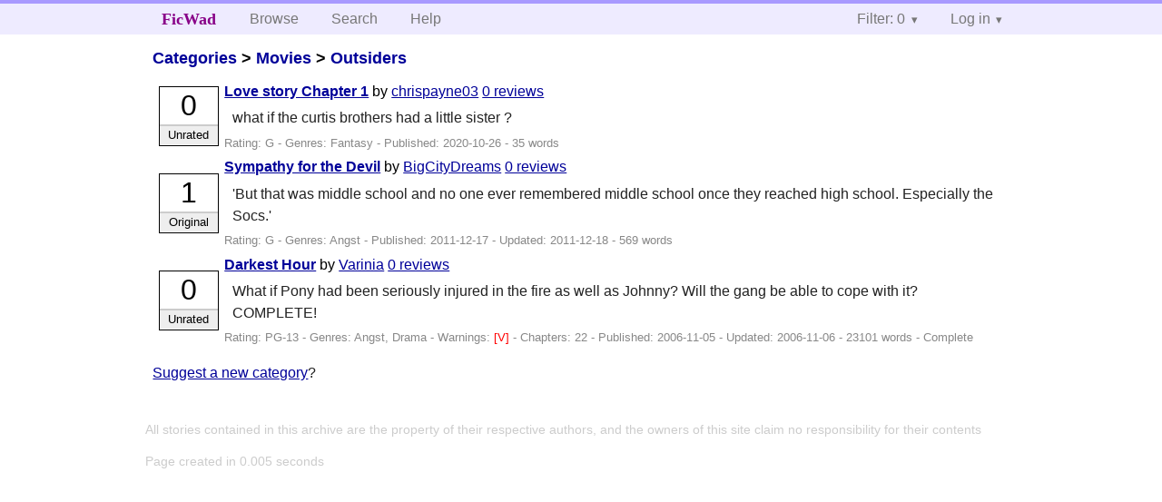

--- FILE ---
content_type: text/html; charset=utf-8
request_url: https://ficwad.com/category/728
body_size: 2623
content:
<!doctype html>
<html>
<head>
	<meta charset="utf-8">
	<meta name="viewport" content="width=device-width, initial-scale=1">
	<title>Stories in Outsiders :: FicWad: fresh-picked original and fan fiction</title><link rel="stylesheet" href="//unpkg.com/purecss@2.0.5/build/pure-min.css" type="text/css"><link rel="stylesheet" href="//unpkg.com/purecss@2.0.5/build/grids-responsive-min.css" type="text/css"><link rel="stylesheet" href="/bundles/ficwad.css" type="text/css"><link rel="shortcut icon" href="/favicon.ico" type="image/vnd.microsoft.icon"><link rel="alternate" type="application/atom+xml" title="Recent stories in Outsiders" href="https://ficwad.com/feed/recent/728" /><link rel="alternate" type="application/json" title="Recent stories in Outsiders" href="https://ficwad.com/feed/recent/728.json" /><link rel="alternate" type="application/atom+xml" title="Recent stories in Outsiders (with NC-17)" href="https://ficwad.com/feed/recent/728/nc17" /><link rel="alternate" type="application/json" title="Recent stories in Outsiders (with NC-17)" href="https://ficwad.com/feed/recent/728/nc17.json" /><script type="text/javascript">
		var noop = function(){};
		if (!window.console) { window.console = {log:noop,trace:noop,info:noop,warn:noop}; }
		window.FicWad = {"loggedin":false,"username":"loggedout"};
	</script></head>
<body class="page-category">
<div id="header">
	<div class="pure-g">
		<div class="pure-u-1 pure-u-md-3-5">
			<div class="pure-menu pure-menu-horizontal">
				<h1 class="pure-menu-heading"><a id="sitename" class="pure-menu-link" href="/" title="fresh-picked original and fan fiction">FicWad</a></h1>
				<ul class="pure-menu-list">
					<li class="pure-menu-item"><a class="pure-menu-link" href="/">Browse</a></li>
					<li class="pure-menu-item"><a class="pure-menu-link" href="/search">Search</a></li>
					<!--<li class="pure-menu-item"><a class="pure-menu-link" href="/forum">Forum</a></li>-->
					<li class="pure-menu-item"><a class="pure-menu-link" href="/help">Help</a></li>
				</ul>
			</div>
		</div>
		<div class="pure-u-1 pure-u-md-2-5">
			<div class="pure-menu pure-menu-horizontal header-menu-user">
				<ul class="pure-menu-list">
					<li class="pure-menu-item menu-filter pure-menu-has-children pure-menu-allow-hover">						<a class="pure-menu-link" href="#">Filter: 0</a>
						<div class="pure-menu-children">
							<h4>Filter</h4>
							<div id="filtermsg">You won't see stories with a lower score when you browse or search.</div>
							<a href="/account/new">Sign up to adjust the filter</a>
						</div>
					</li>
					<li class="menu-user pure-menu-item pure-menu-has-children pure-menu-allow-hover">
						<a class="pure-menu-link" href="/account/login">Log in</a><div class="pure-menu-children">
							<form method="post" enctype="multipart/form-data" action="/account/login" class="pure-form pure-form-stacked">
								<fieldset class="pure-group">
									<input name="username" class="pure-input-1" placeholder="Username" required>
									<input name="password" class="pure-input-1" type="password" placeholder="Password" required>
								</fieldset>
								<label for="keeploggedin" class="pure-checkbox"><input type="checkbox" name="keeploggedin" id="keeploggedin" value="on"> Remember me</label>
								<button type="submit" class="pure-button pure-input-1 pure-button-primary">Log in</button>
							</form>
							<a href="/account/new" class="pure-button">Register</a>
							<a href="/account/lostpassword" class="pure-button">Lost&nbsp;password</a>
							</div>					</li>
				</ul>
			</div>
		</div>
	</div>
</div>
<div id="contents">
<div id="category"><h2><a href="/">Categories</a> &gt; <a href="/category/7">Movies</a> &gt; <a href="/category/728">Outsiders</a></h2><ul class="storylist"><li class="G chrispayne03 score0 adjUnrated incomplete"><div class="title"><h4><a href="/story/288528">Love story  Chapter 1</a></h4> <span class="author">by <a href="/a/chrispayne03">chrispayne03</a></span> <span class="reviews"><a href="/story/288528/reviews">0 reviews</a></span></div><blockquote class="summary"><p>what if the curtis brothers had a little sister ?</p></blockquote><div class="meta">Rating:&nbsp;G - Genres:&nbsp;Fantasy - Published:&nbsp;<span data-ts="1603756333" title="2020-10-26T23:52:13+00:00">2020-10-26</span> - 35&nbsp;words</div><div class="score"><span class="score_number">0</span><span class="score_adjective">Unrated</span></div></li><li class="G BigCityDreams score1 adjOriginal incomplete"><div class="title"><h4><a href="/story/177705">Sympathy for the Devil</a></h4> <span class="author">by <a href="/a/BigCityDreams">BigCityDreams</a></span> <span class="reviews"><a href="/story/177705/reviews">0 reviews</a></span></div><blockquote class="summary"><p>'But that was middle school and no one ever remembered middle school once they reached high school. Especially the Socs.'</p></blockquote><div class="meta">Rating:&nbsp;G - Genres:&nbsp;Angst - Published:&nbsp;<span data-ts="1324136221" title="2011-12-17T15:37:01+00:00">2011-12-17</span> - Updated:&nbsp;<span data-ts="1324166673" title="2011-12-18T00:04:33+00:00">2011-12-18</span>  - 569&nbsp;words</div><div class="score"><span class="score_number">1</span><span class="score_adjective">Original</span></div></li><li class="PG-13 Varinia score0 adjUnrated complete"><div class="title"><h4><a href="/story/33368">Darkest Hour</a></h4> <span class="author">by <a href="/a/Varinia">Varinia</a></span> <span class="reviews"><a href="/story/33368/reviews">0 reviews</a></span></div><blockquote class="summary"><p>What if Pony had been seriously injured in the fire as well as Johnny? Will the gang be able to cope with it? COMPLETE!
</p></blockquote><div class="meta">Rating:&nbsp;PG-13 - Genres:&nbsp;Angst, Drama - <span class="story-warnings">Warnings:&nbsp;<a href="/help#38" title="Violence">[V] </a></span> - Chapters:&nbsp;22 - Published:&nbsp;<span data-ts="1162742769" title="2006-11-05T16:06:09+00:00">2006-11-05</span> - Updated:&nbsp;<span data-ts="1162773774" title="2006-11-06T00:42:54+00:00">2006-11-06</span>  - 23101&nbsp;words - Complete</div><div class="score"><span class="score_number">0</span><span class="score_adjective">Unrated</span></div></li></ul><p class="cattext"><a href="/suggest">Suggest a new category</a>?</p></div></div><div id="footer">
	<p class="copy">All stories contained in this archive are the property of their respective authors, and the owners of this site claim no responsibility for their contents</p>
	<p class="stats">Page created in 0.005 seconds</p>
</div><script type="text/javascript" src="https://code.jquery.com/jquery-3.6.0.min.js"></script>
<script type="text/javascript">
$('.action_link.confirm').submit(function(e) {
	if (!confirm("Are you sure?")) {
		e.preventDefault();
	}
});
$('form.chapterlist select').change(function(e) { window.location = this.options[this.selectedIndex].value; });
$('#google').submit(function(e) {
	var $in = $(this).find('input');
	$in.val("site:https://ficwad.com " + $in.val());
});
$('input[type="checkbox"].bulk').change(function(e) {
	$('input[type="checkbox"][name="' + $(this).data('bulk') +'"]').prop('checked', this.checked);
}).each(function() {
	var lastCheck;
	var $checkboxes = $('input[type="checkbox"][name="' + $(this).data('bulk') +'"]').click(function(e) {
		if (e.shiftKey && lastCheck && lastCheck != this) {
			var from = $checkboxes.index(this);
			var to = $checkboxes.index(lastCheck);
			var start = Math.min(from, to);
			var end = Math.max(from, to) + 1;
			$checkboxes.slice(start, end).filter(':not(:disabled)').prop('checked', lastCheck.checked);
		}
		lastCheck = this;
	})
});
</script>
<script type="text/javascript" src="/bundles/ficwad.js"></script></body>
</html>